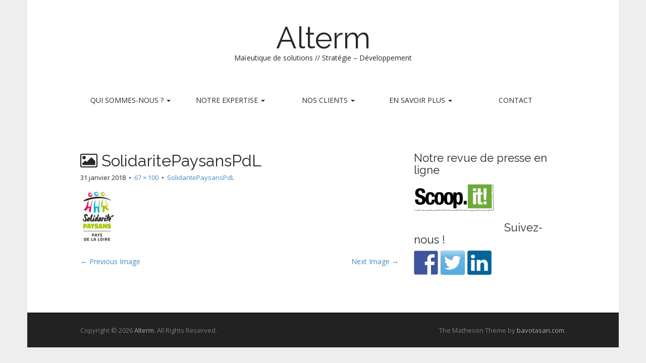

--- FILE ---
content_type: text/html; charset=UTF-8
request_url: https://www.alterm.fr/solidaritepaysanspdl/
body_size: 4662
content:
<!DOCTYPE html>
<html lang="fr-FR">
<head>
	<meta charset="UTF-8" />
	<meta name="viewport" content="width=device-width, initial-scale=1.0">
	<link rel="profile" href="http://gmpg.org/xfn/11" />
	<link rel="pingback" href="https://www.alterm.fr/WordPress3/xmlrpc.php" />
	<title>SolidaritePaysansPdL &#8211; Alterm</title>
<link rel='dns-prefetch' href='//fonts.googleapis.com' />
<link rel='dns-prefetch' href='//s.w.org' />
<link rel="alternate" type="application/rss+xml" title="Alterm &raquo; Flux" href="https://www.alterm.fr/feed/" />
<link rel="alternate" type="application/rss+xml" title="Alterm &raquo; Flux des commentaires" href="https://www.alterm.fr/comments/feed/" />
		<script type="text/javascript">
			window._wpemojiSettings = {"baseUrl":"https:\/\/s.w.org\/images\/core\/emoji\/13.0.1\/72x72\/","ext":".png","svgUrl":"https:\/\/s.w.org\/images\/core\/emoji\/13.0.1\/svg\/","svgExt":".svg","source":{"concatemoji":"https:\/\/www.alterm.fr\/WordPress3\/wp-includes\/js\/wp-emoji-release.min.js?ver=5.6.16"}};
			!function(e,a,t){var n,r,o,i=a.createElement("canvas"),p=i.getContext&&i.getContext("2d");function s(e,t){var a=String.fromCharCode;p.clearRect(0,0,i.width,i.height),p.fillText(a.apply(this,e),0,0);e=i.toDataURL();return p.clearRect(0,0,i.width,i.height),p.fillText(a.apply(this,t),0,0),e===i.toDataURL()}function c(e){var t=a.createElement("script");t.src=e,t.defer=t.type="text/javascript",a.getElementsByTagName("head")[0].appendChild(t)}for(o=Array("flag","emoji"),t.supports={everything:!0,everythingExceptFlag:!0},r=0;r<o.length;r++)t.supports[o[r]]=function(e){if(!p||!p.fillText)return!1;switch(p.textBaseline="top",p.font="600 32px Arial",e){case"flag":return s([127987,65039,8205,9895,65039],[127987,65039,8203,9895,65039])?!1:!s([55356,56826,55356,56819],[55356,56826,8203,55356,56819])&&!s([55356,57332,56128,56423,56128,56418,56128,56421,56128,56430,56128,56423,56128,56447],[55356,57332,8203,56128,56423,8203,56128,56418,8203,56128,56421,8203,56128,56430,8203,56128,56423,8203,56128,56447]);case"emoji":return!s([55357,56424,8205,55356,57212],[55357,56424,8203,55356,57212])}return!1}(o[r]),t.supports.everything=t.supports.everything&&t.supports[o[r]],"flag"!==o[r]&&(t.supports.everythingExceptFlag=t.supports.everythingExceptFlag&&t.supports[o[r]]);t.supports.everythingExceptFlag=t.supports.everythingExceptFlag&&!t.supports.flag,t.DOMReady=!1,t.readyCallback=function(){t.DOMReady=!0},t.supports.everything||(n=function(){t.readyCallback()},a.addEventListener?(a.addEventListener("DOMContentLoaded",n,!1),e.addEventListener("load",n,!1)):(e.attachEvent("onload",n),a.attachEvent("onreadystatechange",function(){"complete"===a.readyState&&t.readyCallback()})),(n=t.source||{}).concatemoji?c(n.concatemoji):n.wpemoji&&n.twemoji&&(c(n.twemoji),c(n.wpemoji)))}(window,document,window._wpemojiSettings);
		</script>
		<style type="text/css">
img.wp-smiley,
img.emoji {
	display: inline !important;
	border: none !important;
	box-shadow: none !important;
	height: 1em !important;
	width: 1em !important;
	margin: 0 .07em !important;
	vertical-align: -0.1em !important;
	background: none !important;
	padding: 0 !important;
}
</style>
	<link rel='stylesheet' id='wp-block-library-css'  href='https://www.alterm.fr/WordPress3/wp-includes/css/dist/block-library/style.min.css?ver=5.6.16' type='text/css' media='all' />
<link rel='stylesheet' id='theme_stylesheet-css'  href='https://www.alterm.fr/WordPress3/wp-content/themes/matheson/style.css?ver=5.6.16' type='text/css' media='all' />
<link rel='stylesheet' id='google_fonts-css'  href='//fonts.googleapis.com/css?family=Raleway|Open+Sans:400,400italic,700,700italic' type='text/css' media='all' />
<link rel='stylesheet' id='font_awesome-css'  href='https://www.alterm.fr/WordPress3/wp-content/themes/matheson/library/css/font-awesome.css?ver=4.7.0' type='text/css' media='all' />
<link rel='stylesheet' id='simple-social-icons-font-css'  href='https://www.alterm.fr/WordPress3/wp-content/plugins/simple-social-icons/css/style.css?ver=2.0.1' type='text/css' media='all' />
<script type='text/javascript' src='https://www.alterm.fr/WordPress3/wp-includes/js/jquery/jquery.min.js?ver=3.5.1' id='jquery-core-js'></script>
<script type='text/javascript' src='https://www.alterm.fr/WordPress3/wp-includes/js/jquery/jquery-migrate.min.js?ver=3.3.2' id='jquery-migrate-js'></script>
<script type='text/javascript' src='https://www.alterm.fr/WordPress3/wp-content/plugins/simple-social-icons/svgxuse.js?ver=1.1.21' id='svg-x-use-js'></script>
<link rel="https://api.w.org/" href="https://www.alterm.fr/wp-json/" /><link rel="alternate" type="application/json" href="https://www.alterm.fr/wp-json/wp/v2/media/783" /><link rel="EditURI" type="application/rsd+xml" title="RSD" href="https://www.alterm.fr/WordPress3/xmlrpc.php?rsd" />
<link rel="wlwmanifest" type="application/wlwmanifest+xml" href="https://www.alterm.fr/WordPress3/wp-includes/wlwmanifest.xml" /> 
<meta name="generator" content="WordPress 5.6.16" />
<link rel='shortlink' href='https://www.alterm.fr/?p=783' />
<link rel="alternate" type="application/json+oembed" href="https://www.alterm.fr/wp-json/oembed/1.0/embed?url=https%3A%2F%2Fwww.alterm.fr%2Fsolidaritepaysanspdl%2F" />
<link rel="alternate" type="text/xml+oembed" href="https://www.alterm.fr/wp-json/oembed/1.0/embed?url=https%3A%2F%2Fwww.alterm.fr%2Fsolidaritepaysanspdl%2F&#038;format=xml" />
<style>
.boxed #page { max-width: 1172px; }
.container { max-width: 992px; }
</style>
	
<style type="text/css"></style>

<style type="text/css">
.synved-social-resolution-single {
display: inline-block;
}
.synved-social-resolution-normal {
display: inline-block;
}
.synved-social-resolution-hidef {
display: none;
}

@media only screen and (min--moz-device-pixel-ratio: 2),
only screen and (-o-min-device-pixel-ratio: 2/1),
only screen and (-webkit-min-device-pixel-ratio: 2),
only screen and (min-device-pixel-ratio: 2),
only screen and (min-resolution: 2dppx),
only screen and (min-resolution: 192dpi) {
	.synved-social-resolution-normal {
	display: none;
	}
	.synved-social-resolution-hidef {
	display: inline-block;
	}
}
</style>
<link rel="icon" href="https://www.alterm.fr/WordPress3/wp-content/uploads/2018/02/cropped-print-alterm-avatar-32x32.jpg" sizes="32x32" />
<link rel="icon" href="https://www.alterm.fr/WordPress3/wp-content/uploads/2018/02/cropped-print-alterm-avatar-192x192.jpg" sizes="192x192" />
<link rel="apple-touch-icon" href="https://www.alterm.fr/WordPress3/wp-content/uploads/2018/02/cropped-print-alterm-avatar-180x180.jpg" />
<meta name="msapplication-TileImage" content="https://www.alterm.fr/WordPress3/wp-content/uploads/2018/02/cropped-print-alterm-avatar-270x270.jpg" />
<!-- ## NXS/OG ## --><!-- ## NXSOGTAGS ## --><!-- ## NXS/OG ## -->
</head>
<body class="attachment attachment-template-default single single-attachment postid-783 attachmentid-783 attachment-jpeg boxed basic">

	<div id="page">

		<header id="header">
			<div class="container header-meta">
				<div id="site-meta">
										<div class="site-title" >
						<a href="https://www.alterm.fr" title="Alterm" rel="home">Alterm</a>
					</div>

					<div class="site-description">
						Maïeutique de solutions // Stratégie &#8211; Développement					</div>
				</div>

				<button type="button" class="navbar-toggle" data-toggle="collapse" data-target=".navbar-collapse">
		          <i class="fa fa-bars"></i>
		        </button>

				<nav id="site-navigation" class="navbar" role="navigation">
					<h3 class="sr-only">Main menu</h3>
					<a class="sr-only" href="#primary" title="Skip to content">Skip to content</a>

					<div class="collapse navbar-collapse"><ul id="menu-menu-2018" class="nav nav-justified"><li id="menu-item-832" class="menu-item menu-item-type-post_type menu-item-object-page menu-item-has-children dropdown menu-item-832"><a class="dropdown-toggle" data-toggle="dropdown" data-target="#" href="https://www.alterm.fr/qui-sommes-nous/">Qui sommes-nous ? <span class="caret"></span></a>
<ul class="dropdown-menu">
	<li id="menu-item-836" class="menu-item menu-item-type-post_type menu-item-object-page menu-item-836"><a href="https://www.alterm.fr/presentation/">Présentation</a></li>
	<li id="menu-item-837" class="menu-item menu-item-type-post_type menu-item-object-page menu-item-837"><a href="https://www.alterm.fr/vision-et-valeurs/">Vision et valeurs</a></li>
	<li id="menu-item-838" class="menu-item menu-item-type-post_type menu-item-object-page menu-item-838"><a href="https://www.alterm.fr/missions/">Missions</a></li>
	<li id="menu-item-839" class="menu-item menu-item-type-post_type menu-item-object-page menu-item-839"><a href="https://www.alterm.fr/les-associees/">Les associées</a></li>
</ul>
</li>
<li id="menu-item-843" class="menu-item menu-item-type-post_type menu-item-object-page menu-item-has-children dropdown menu-item-843"><a class="dropdown-toggle" data-toggle="dropdown" data-target="#" href="https://www.alterm.fr/nos-services/">Notre expertise <span class="caret"></span></a>
<ul class="dropdown-menu">
	<li id="menu-item-1137" class="menu-item menu-item-type-post_type menu-item-object-page menu-item-1137"><a href="https://www.alterm.fr/diagnostic/">Diagnostic</a></li>
	<li id="menu-item-1136" class="menu-item menu-item-type-post_type menu-item-object-page menu-item-1136"><a href="https://www.alterm.fr/strategie/">Stratégie</a></li>
	<li id="menu-item-1135" class="menu-item menu-item-type-post_type menu-item-object-page menu-item-1135"><a href="https://www.alterm.fr/action/">Action</a></li>
	<li id="menu-item-1148" class="menu-item menu-item-type-post_type menu-item-object-page menu-item-1148"><a href="https://www.alterm.fr/accompagnement-de-dirigeant-e/">Accompagnement de dirigeant.e</a></li>
	<li id="menu-item-847" class="menu-item menu-item-type-post_type menu-item-object-page menu-item-847"><a href="https://www.alterm.fr/interventions-et-formations/">Interventions et formations</a></li>
</ul>
</li>
<li id="menu-item-873" class="menu-item menu-item-type-post_type menu-item-object-page menu-item-has-children dropdown menu-item-873"><a class="dropdown-toggle" data-toggle="dropdown" data-target="#" href="https://www.alterm.fr/references/">Nos clients <span class="caret"></span></a>
<ul class="dropdown-menu">
	<li id="menu-item-879" class="menu-item menu-item-type-post_type menu-item-object-page menu-item-879"><a href="https://www.alterm.fr/nos-clients/">Références</a></li>
	<li id="menu-item-849" class="menu-item menu-item-type-post_type menu-item-object-page menu-item-849"><a href="https://www.alterm.fr/ils-parlent-dalterm/">Ils parlent d&rsquo;Alterm !</a></li>
</ul>
</li>
<li id="menu-item-963" class="menu-item menu-item-type-post_type menu-item-object-page menu-item-has-children dropdown menu-item-963"><a class="dropdown-toggle" data-toggle="dropdown" data-target="#" href="https://www.alterm.fr/revue-de-liens/">En savoir plus <span class="caret"></span></a>
<ul class="dropdown-menu">
	<li id="menu-item-972" class="menu-item menu-item-type-post_type menu-item-object-page menu-item-972"><a href="https://www.alterm.fr/liens-utiles/">Liens utiles</a></li>
</ul>
</li>
<li id="menu-item-850" class="menu-item menu-item-type-post_type menu-item-object-page menu-item-850"><a href="https://www.alterm.fr/contact/">Contact</a></li>
</ul></div>				</nav><!-- #site-navigation -->
			</div>
		</header>

		
		<main>
	<div class="container">
		<div class="row">
			<div id="primary" class="col-md-8">
									<article id="post-783" class="post-783 attachment type-attachment status-inherit hentry">
						<header>
							<h1 class="entry-title"><i class="fa fa-picture-o"></i> SolidaritePaysansPdL</h1>
							<div class="entry-meta">

								<span class="entry-date"><time class="entry-date" datetime="2018-01-31T10:49:12+01:00">31 janvier 2018</time></span>
								&nbsp;&bull;&nbsp;
								<span class="full-size-link"><a href="https://www.alterm.fr/WordPress3/wp-content/uploads/2018/01/SolidaritePaysansPdL-e1542815674204.jpg">67 &times; 100</a></span>
								&nbsp;&bull;&nbsp;
								<span class="parent-post-link"><a href="https://www.alterm.fr/solidaritepaysanspdl/" rel="gallery">SolidaritePaysansPdL</a></span>
							</div><!-- .entry-meta -->
						</header>

						<div class="entry-content">
							<div class="entry-attachment">
								<div class="attachment">
									<a href="https://www.alterm.fr/sys_u/" rel="attachment"><img width="67" height="100" src="https://www.alterm.fr/WordPress3/wp-content/uploads/2018/01/SolidaritePaysansPdL-e1542815674204.jpg" class="attachment-810x810 size-810x810" alt="" loading="lazy" /></a>								</div><!-- .attachment -->

															</div><!-- .entry-attachment -->

													</div><!-- .entry-content -->

						<footer class="entry">
						    						</footer><!-- .entry -->
					</article><!-- #post-## -->

					<div id="posts-pagination" class="clearfix">
						<h3 class="sr-only">Post navigation</h3>
						<div class="previous pull-left"><a href='https://www.alterm.fr/solidarauto49/'>&larr; Previous Image</a></div>
						<div class="next pull-right"><a href='https://www.alterm.fr/sys_u/'>Next Image &rarr;</a></div>
					</div><!-- #posts-pagination -->

					
<div id="comments" class="comments-area">
	
	
	</div><!-- #comments .comments-area -->
							</div><!-- #primary -->
				<div id="secondary" class="col-md-4 end" role="complementary">
		<aside id="text-4" class="widget widget_text"><h3 class="widget-title">Notre revue de presse en ligne</h3>			<div class="textwidget"><p><a href="https://www.scoop.it/u/emmanuelle" target="_blank" rel="noopener"><img loading="lazy" class="alignleft wp-image-987" src="http://www.alterm.fr/WordPress3/wp-content/uploads/2018/02/scoopit-300x104.jpg" alt="" width="159" height="55" srcset="https://www.alterm.fr/WordPress3/wp-content/uploads/2018/02/scoopit-300x104.jpg 300w, https://www.alterm.fr/WordPress3/wp-content/uploads/2018/02/scoopit-768x265.jpg 768w, https://www.alterm.fr/WordPress3/wp-content/uploads/2018/02/scoopit-1024x354.jpg 1024w, https://www.alterm.fr/WordPress3/wp-content/uploads/2018/02/scoopit.jpg 1134w" sizes="(max-width: 159px) 100vw, 159px" /></a></p>
<p>&nbsp;</p>
<p>&nbsp;</p>
</div>
		</aside><aside id="synved_social_follow-4" class="widget widget_synved_social_follow"><h3 class="widget-title">Suivez-nous !</h3><div><a class="synved-social-button synved-social-button-follow synved-social-size-48 synved-social-resolution-single synved-social-provider-facebook nolightbox" data-provider="facebook" target="_blank" rel="nofollow" title="Suivez-nous sur Facebook !" href="https://www.facebook.com/AltermFrance/" style="font-size: 0px; width:48px;height:48px;margin:0;margin-bottom:5px;margin-right:5px;"><img alt="Facebook" title="Suivez-nous sur Facebook !" class="synved-share-image synved-social-image synved-social-image-follow" width="48" height="48" style="display: inline; width:48px;height:48px; margin: 0; padding: 0; border: none; box-shadow: none;" src="https://www.alterm.fr/WordPress3/wp-content/plugins/social-media-feather/synved-social/image/social/regular/96x96/facebook.png" /></a><a class="synved-social-button synved-social-button-follow synved-social-size-48 synved-social-resolution-single synved-social-provider-twitter nolightbox" data-provider="twitter" target="_blank" rel="nofollow" title="Suivez-nous sur Twitter !" href="https://twitter.com/EmmadP" style="font-size: 0px; width:48px;height:48px;margin:0;margin-bottom:5px;margin-right:5px;"><img alt="twitter" title="Suivez-nous sur Twitter !" class="synved-share-image synved-social-image synved-social-image-follow" width="48" height="48" style="display: inline; width:48px;height:48px; margin: 0; padding: 0; border: none; box-shadow: none;" src="https://www.alterm.fr/WordPress3/wp-content/plugins/social-media-feather/synved-social/image/social/regular/96x96/twitter.png" /></a><a class="synved-social-button synved-social-button-follow synved-social-size-48 synved-social-resolution-single synved-social-provider-linkedin nolightbox" data-provider="linkedin" target="_blank" rel="nofollow" title="Retrouvons-nous sur LinkedIn !" href="http://www.linkedin.com/in/emmanuelle-de-pétigny-6aa19b2" style="font-size: 0px; width:48px;height:48px;margin:0;margin-bottom:5px;"><img alt="linkedin" title="Retrouvons-nous sur LinkedIn !" class="synved-share-image synved-social-image synved-social-image-follow" width="48" height="48" style="display: inline; width:48px;height:48px; margin: 0; padding: 0; border: none; box-shadow: none;" src="https://www.alterm.fr/WordPress3/wp-content/plugins/social-media-feather/synved-social/image/social/regular/96x96/linkedin.png" /></a></div></aside>	</div><!-- #secondary.widget-area -->
			</div>
	</div>

	</main><!-- main -->

	<footer id="footer" role="contentinfo">
		<div id="footer-content" class="container">
			<div class="row">
				<div class="copyright col-lg-12">
					<span class="pull-left">Copyright &copy; 2026  <a href="https://www.alterm.fr">Alterm</a>. All Rights Reserved.</span>
					<span class="credit-link pull-right">The Matheson Theme by <a href="https://themes.bavotasan.com/">bavotasan.com</a>.</span>
				</div><!-- .col-lg-12 -->
			</div><!-- .row -->
		</div><!-- #footer-content.container -->
	</footer><!-- #footer -->
</div><!-- #page -->

<script type='text/javascript' src='https://www.alterm.fr/WordPress3/wp-content/themes/matheson/library/js/bootstrap.min.js?ver=3.0.3' id='bootstrap-js'></script>
<script type='text/javascript' src='https://www.alterm.fr/WordPress3/wp-content/themes/matheson/library/js/theme.js?ver=5.6.16' id='theme-js'></script>
<script type='text/javascript' src='https://www.alterm.fr/WordPress3/wp-includes/js/wp-embed.min.js?ver=5.6.16' id='wp-embed-js'></script>
</body>
</html>